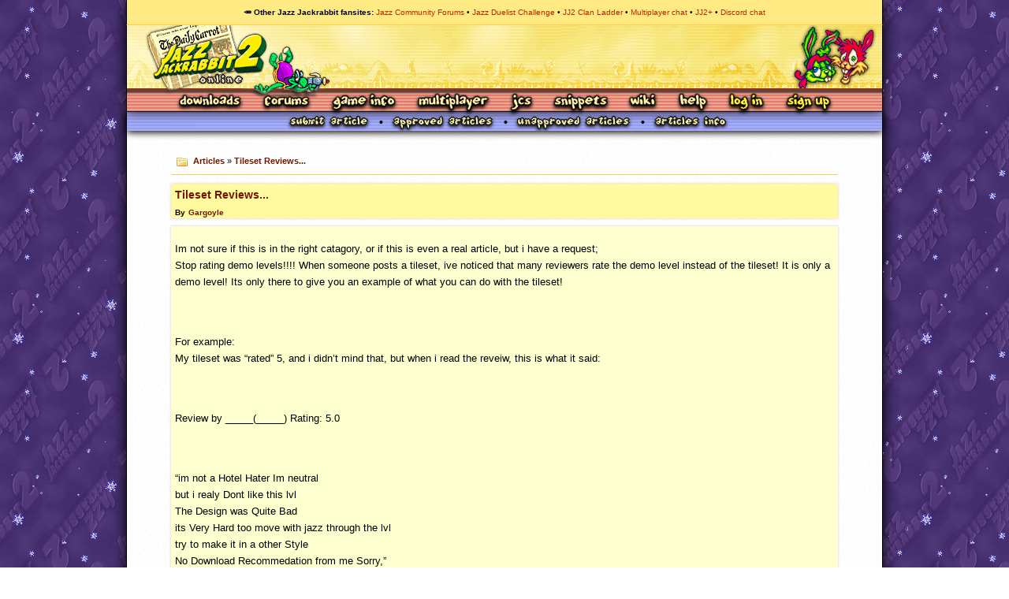

--- FILE ---
content_type: text/html; charset=utf-8
request_url: https://www.jazz2online.com/articles/24/tileset-reviews/
body_size: 4344
content:
<!DOCTYPE html>
<title>Tileset Reviews... - Jazz2Online</title>
<meta name="description" content="Jazz2Online is the main site for everything Jazz Jackrabbit-related, offering downloads, forums, news, a wiki and more!">
<meta name="keywords" content="jazz jackrabbit, spaz jackrabbit, lori jackrabbit, jazz jackrabbit 2, jazz jackrabbit 1, jazz jackrabbit 3, jazz jackrabbit 3d, jazz jackrabbit cd, devan shell, cliffyb, cliff bleszinski, dean dodrill, noogy, arjan brussee, epic megagames, epic games, shareware, the secret files, tsf, jj2, jj1, jj3, jjgba, jja, jj2+, levels, tilesets, downloads, rabbits, bunnies, turtles, green bunny">
<meta property='og:site_name' content='Jazz 2 Online'>
<meta property="og:title" content='Tileset Reviews...'><meta property="og:description" content='Article by Gargoyle from Jul 2001'>
<link rel="canonical" href="http://www.jazz2online.com/articles/24/tileset-reviews/">
<link rel="shortcut icon" type="image/png" href="/media/jazzhead.png">
<link rel="icon" type="image/png" href="/media/jazzhead.png">
  <link rel="stylesheet" href="/media/css/j2o.css">
  <link rel="stylesheet" href="/media/css/j2o_showcase.css">
  <link rel="stylesheet" href="/scripts/fontawesome-pro-5.5.0-web/css/all.min.css">
  <link rel="stylesheet" href="/media/css/links.css">
  <link rel="stylesheet" href="/media/css/comments.css">




<body>
  <div id="header">
    <nav id="sitenetwork-bar">
      <h2>&#129365; Other Jazz Jackrabbit fansites</h2>
      <ul>
        <li><a href="https://www.jazz2online.com/jcf">Jazz Community Forums</a></li>
        <li><a href="https://jdc.jazz2online.com">Jazz Duelist Challenge</a></li>
        <li><a href="http://www.jazzjackrabbit.net">JJ2 Clan Ladder</a></li>
        <li><a href="https://discord.com/invite/AYnNNkWVEb">Multiplayer chat</a></li>
        <li><a href="https://jj2.plus">JJ2+</a></li>
        <li><a href="https://discord.gg/q9JYRps">Discord chat</a></li>
      </ul>
    </nav>
    <h1><a href="/" title="Jazz2Online &ndash; When Jazz dances the samba">Jazz Jackrabbit 2 Online</a></h1>
    <p class="hidden">
      <a href="#viewport">Skip to content</a>
    </p>
    <nav id="site-nav" class="with-login">
        <ul class="navlist">
          <li id="nav-dls"><a href="/downloads/">Downloads</a></li>
          <li id="nav-forum"><a href="/jcf/">Forums</a></li>
          <li id="nav-about" class="active"><a href="/70/about-jazz-jackrabbit/">Game Info</a></li>
          <li id="nav-mp"><a href="/9/party-mode-index/">Multiplayer</a></li>
          <li id="nav-jcs"><a href="/10/jazz-creation-station-index/">JCS</a></li>
          <li id="nav-snippets"><a href="/snippets/">Snippets</a></li>
          <li id="nav-wiki"><a href="/wiki/">Wiki</a></li>
          <li id="nav-help"><a href="/requestHelp">Help</a></li>
          <li id="nav-login"><a href="/user/login/">Log In</a></li>
          <li id="nav-signup"><a href="/user/register/">Sign Up</a></li>
        </ul>
    </nav>
  </div>
  <hr class="separator">
  <div id="page">
    <div id="viewport" class="frontpage">
      <div id="userbar">
      <ul id="subnav">
        <li><a href="/articles/submitArticle.php"><img src="/media/generate_small.php?s=Submit article" alt="Submit article"></a></li>
        <li><a href="/articles/index.php"><img src="/media/generate_small.php?s=Approved articles" alt="Approved articles"></a></li>
        <li><a href="/articles/index2.php"><img src="/media/generate_small.php?s=Unapproved articles" alt="Unapproved articles"></a></li>
        <li><a href="/58/articles-info/"><img src="/media/generate_small.php?s=Articles Info" alt="Articles Info"></a></li>

      </ul>
      </div>
      <hr class="separator">
      <div id="pagecontent">
        <div class="contentbox breadcrumb">
          <p><a href="/articles/">Articles</a> &#187; <a href="/articles/24/tileset-reviews/">Tileset Reviews...</a></p>
        </div>
      
        <div id="articleheader">
          <h2><a href="/articles/24/tileset-reviews/">Tileset Reviews...</a></h2>
          <dl>  
            <dt class="hits">By</dt>
            <dd class="hits"><a href="/user/92/gargoyle/">Gargoyle</a></dd>
          </dl>
        </div>

        <div id="articledetails">
          <div id="articledescription">
            <p>Im not sure if this is in the right catagory, or if this is even a real article, but i have a request;
<br />
Stop rating demo levels!!!! When someone posts a tileset, ive noticed that many reviewers rate the demo level instead of the tileset! It is only a demo level! Its only there to give you an example of what you can do with the tileset!<br />
<br />
</p>

<p><br />
For example:
<br />
My tileset was &#8220;rated&#8221; 5, and i didn&#8217;t mind that, but when i read the reveiw, this is what it said:<br />
<br />
</p>

<p><br />
Review by _____(_____)  Rating: 5.0 <br />
<br />
</p>

<p><br />
&#8220;im not a Hotel Hater Im neutral 
<br />
but i realy Dont like this lvl 
<br />
The Design was Quite Bad 
<br />
its Very Hard too move with jazz through the lvl 
<br />
try to make it in a other Style 
<br />
No Download Recommedation from me Sorry,&#8221;<br />
<br />
</p>

<p><br />
See what i mean? the reviewer was rating the level! All he had to do was say that the level is hard to move around in, and that he wont rate the tileset until the demo level is finished, or something like that.<br />
<br />
</p>

<p><br />
So please! Rate the tileset, and not the demo level!<br />
<br />
</p>
          </div>
        </div>

        <hr class="separator">

        <div class="contentbox form" id="commentsheader">
          <h2>Comments</h2>
        </div>

        <div id="comments" class="articles">
          <h3><a href="/user/17/evilmike/" class="username">EvilMike</a> on July 29, 2001 04:00 <span class="rating"></span></h3>
          <div>
        <p>I agree. That&#8217;s why I didn&#8217;t make a news post. It&#8217;s not really much of an article if you know what I mean.</p>
          </div>
          <h3><a href="/user/22/monolith/" class="username">Monolith</a> on July 29, 2001 04:00 <span class="rating"></span></h3>
          <div>
        <p>Perhaps this would have been better in a thread on the <span class="caps">JCF</span>..</p>
          </div>
          <h3><a href="/user/115/nitro/" class="username">Nitro</a> on August 03, 2001 04:00 <span class="rating"></span></h3>
          <div>
        <p>Ummm&#8230; why did you &#8220;censore&#8221; the name of Stiletto if we could <span class="caps">VERY</span> <span class="caps">EASYLY</span> find out who he was?</p>
          </div>
          <h3><a href="/user/95/ninja-dodo/" class="username">Ninja Dodo</a> on September 02, 2001 04:00 <span class="rating"></span></h3>
          <div>
        <p>Gargoyle, I couldn&#8217;t agree more.<br />
&lt;br&gt;<br />
Lately it has become a custom to rate the tileset based on everything but the tileset itself. If it isn&#8217;t no or a bad example level it&#8217;ll be lack of music that will cause your tileset&#8217;s rating to drop to zero.<br />
&lt;br&gt;<br />
Why?<br />
&lt;br&gt;<br />
I have no idea, but unfortunately there doesn&#8217;t seem to be much we tileset-makers can do about it except cater to the whims of reviewers.<br />
&lt;br&gt;<br />
So, create an example level that is as non-annoying as possible and if you can, find some music that fit&#8217;s the tileset.<br />
&lt;br&gt;<br />
<del>sigh</del> :(</p>
          </div>
          <h3><a href="/user/95/ninja-dodo/" class="username">Ninja Dodo</a> on September 02, 2001 04:00 <span class="rating"></span></h3>
          <div>
        <p>btw You might be interested in reading the &#8220;a few words about reviews&#8221; by Aiko. A whole discussion about the same problem&#8230;</p>
          </div>
          <h3><a href="/user/35/disguise/" class="username">Disguise</a> on October 15, 2001 04:00 <span class="rating"></span></h3>
          <div>
        <p>There are three things in thw world that <span class="caps">REALLY</span> annoy me, and I mean <span class="caps">REALLY</span> annoy me. I&#8217;m talking about the kind of stuff that will make you break your room down just to cool down. These are:<br />
&lt;br&gt;</p>

<p>&lt;br&gt;<br />
1) Someone calling me when I&#8217;m in the middle of a brainstorm.<br />
&lt;br&gt;</p>

<p>&lt;br&gt;<br />
2) Slow internet.<br />
&lt;br&gt;</p>

<p>&lt;br&gt;<br />
3) When people rate the example levels of <span class="caps">TILESETS</span>!!!! <span class="caps">AAAAHHHHH</span>!!! <br />
&lt;br&gt;</p>

<p>&lt;br&gt;<br />
Ohhh, I&#8217;m mad already. To think that someone would spend weeks (if not months) drawing a tileset, and then to just be nice to people, quickly makes an example level to show them how to use the set. Later on, only to find that people have ignored his weeks of work just to comment on a bad example level. That <span class="caps">REALLY</span> winds me up. As a matter of fact, so much, that I will make an example level for <span class="caps">ANY</span> tileset maker out there (if you want). If you&#8217;re being rated badly because of your example levels (which is <span class="caps">VERY</span> wrong), just ask me and I will make one for you.<br />
&lt;br&gt;</p>

<p>&lt;br&gt;<br />
Allow me to repeat myself:<br />
&lt;br&gt;<br />
AN <span class="caps">EXAMPLE</span> <span class="caps">LEVEL</span> IS <span class="caps">NOT</span> A <span class="caps">FACTOR</span> <span class="caps">THAT</span> <span class="caps">SHOULD</span> BE <span class="caps">RATED</span> <span class="caps">WITH</span> <span class="caps">TILESETS</span>!! <span class="caps">LOOK</span> AT <span class="caps">THE</span> <span class="caps">TILESET</span>, <span class="caps">NOT</span> <span class="caps">THE</span> <span class="caps">LEVEL</span>!!</p>
          </div>
          <h3><a href="/user/95/ninja-dodo/" class="username">Ninja Dodo</a> on November 10, 2001 05:00 <span class="rating"></span></h3>
          <div>
        <p>I&#8217;ve been saying the same thing all year. Nobody seems to care&#8230;<br />
Some reviewers even want music to go with the example levels!</p>
          </div>
          <h3><a href="/user/750/bjarni-cool/" class="username">Bjarni Cool</a> on April 18, 2002 04:00 <span class="rating"></span></h3>
          <div>
        <p>Electropizza was rate exeple level. It is <span class="caps">NOT</span> <span class="caps">PLAN</span>! Electropizza: Exeple level is a exeple level!</p>
          </div>
          <h3><a href="/user/2330/saphir/" class="username">Saphir</a> on October 23, 2003 04:00 <span class="rating"></span></h3>
          <div>
        <p>I&#8217;ve seen signs of this&#8230;<br />
No one has ever rated my example levels, but the comments on the music&#8230; what more? A tileset upload should be rated by the tilset. Annoys me that even experienced raters take off poits for example level or music&#8230;<br />
-No music -0.5, <span class="caps">STOP</span> IT!<br />
May the rage of the admins curse the raters of example levels&#8230;</p>

<p>(The rage of the admins will edit your posts if you do not stop swearing. Content clearance. -Trafton)</p>
          </div>
          <h3><a href="/user/517/blurredd/" class="username">blurredd</a> on April 23, 2005 01:43 <span class="rating"></span></h3>
          <div>
        <p>While reviewers rating example levels might\&#8216;ve been a problem then, it doesn\&#8216;t look like much a problem now (Trafton and Violet probably have something to do with that). Plus this isn\&#8216;t an article as much as it is a complaint that would\&#8216;ve been better suited for the <span class="caps">JCF</span>.</p>
          </div>

        </div>

      </div>
    </div>
    <hr class="separator">
    <div id="footer">
      <dl>
              <dt>Game</dt>
        <dd>
          <ul>
            <li class="active"><a href="/70/about-jazz-jackrabbit/">About</a></li>
            <li><a href="/5/jazz-jackrabbit-characters/">Characters</a></li>
            <li><a href="/8/levels/">Levels</a></li>
            <li><a href="/9/party-mode-index/">Party Mode</a></li>
            <li class="last"><a href="/10/jazz-creation-station-index/">JCS</a></li>
          </ul>
        </dd>
        <dt>Community</dt>
        <dd>
          <ul>
            <li><a href="/jcf/">Forums</a></li>
            <li><a href="/downloads/">Downloads</a></li>
            <li><a href="/articles/">Articles</a></li>
            <li><a href="/links/">Links</a></li>
            <li class="last"><a href="/wiki/">Wiki</a></li>
          </ul>
        </dd>
              </dl>
    </div>
  </div>
  <hr class="separator">
  <div id="copyright">
      <p>Jazz2Online &copy; 1999-<span class="tooltippable" title="2026">INFINITY</span> (<a href="/11/jazz2online-credits/">Site Credits</a>). We have a <a href="/120/privacy-policy/">Privacy Policy</a>. Jazz Jackrabbit, Jazz Jackrabbit 2, Jazz Jackrabbit Advance and all related trademarks and media are &trade; and &copy; <a href="http://www.epicgames.com">Epic Games</a>. Lori Jackrabbit is &copy; Dean Dodrill. J2O development powered by Loops of Fury and Chemical Beats.</p>
    <p>Eat your lima beans, Johnny.</p>
  </div>
  <script type="text/javascript" src="/scripts/tooltips.js"></script>
</body>

<!-- our longing is our pledge, and blessed are the homesick, for they shall come home. -->


--- FILE ---
content_type: text/css;charset=UTF-8
request_url: https://www.jazz2online.com/media/css/links.css
body_size: 1002
content:
#articleselect, #linkselect {
  padding: 5px 0;
}

#articleselect div,  #linkselect div {
  display: inline;
}

table {
  border: 1px solid #FFCD47;
  background: #FEFFCF;
  border-top: 0;
  border-spacing: 0;
  margin-bottom: 25px;
  empty-cells: show;
  clear: both;
  margin-left: 1px;
  width: 590px;
  font-size: 12px;
}

table caption, table th {
  font-size: 13px;
}

.previewLink {
  cursor: url('/media/hs/zoomin.cur'), pointer;
}
table caption {
  border: 1px solid #FFCD47;
  border-bottom: 0;
  background: #FEFFCF;
  text-align: left;
  padding: 5px 5px 0 5px;
  color: #B62700;
  font-weight: bold;
  background: #FFF9A0;
}

table img {
  border: 0;
}

table th, table td {
  padding: 5px;
  empty-cells: show;
}

table th {
  background: #FFF9A0;
  text-align: left;
}

table td.na {
  font-weight: bold;
  color: #B62700;
  font-size: 11px;
}

table tr.category th {
  background: #FFEA84;
}

#toplinks ul {
 list-style: none;
 text-align: center;
 padding: 5px 5em;
}

#toplinks li {
  display: inline;
}

#articleheader, #linkheader {
  padding: 4px 5px 6px 5px;
  background: #FFF9A0;
  height: 34px;
  margin-bottom: 10px;
}

dl .reviews, dl .hits {
  position: relative;
  top: -35px;
  display: inline;
  font-size: 10px;
}
#articleheader dl .hits {
  top: 0;
}

#articleheader dt, #linkheader dt {
  font-weight: bold;
}

#articleheader dd, #linkheader dd {
  margin-right: 5px;
}

dt.rating, dd.rating {
  /*background: #FEFFCF;*/
  width: 50px;
  text-align: center;
  position: relative;
  top: -21px;
  left: 528px;
}

#articleheader dd.rating, #linkheader dd.rating {
  height: 23px;
}

dd.rating {
  font-size: 18px;
  font-weight: bold;
}

.helpful {
	color: #0F0;
}

dt.rating {
  font-size: 9px;
}

#articleheader, #articledetails, #linkheader, #linkdetails {
}

#articledetailsheader, #linkdetailsheader {
  width: 368px;
  float: left;
}

#articledetails, #linkdetails {
  background: #FEFFCF;
  font-size: 13px;
  margin-bottom: 20px;
  position: relative;
}

#articledetails dl, #linkdetails dl {
  width: 100%;
}

#articledetails h3, #linkdetails h3 {
  padding: 5px;
  background: #FFF9A0;
  font-size: 13px;
}

#articledetails dt, #linkdetails dt {
  font-weight: bold;
  float: left;
  clear: left;
  width: 100px;
  padding: 5px;
  position: relative;
  top: -1px;
}

#articledetails dd, #linkdetails dd {
  clear: right;
  padding: 5px;
  margin-left: 105px;
  width: 330px;
}

#articledetails img, #linkdetails img {
  position: relative;
  border: 0;
  top: -2px;
  margin-right: 3px;
  vertical-align: middle;
}

#articledescription, #linkdescription, #admintools {
  padding: 5px;
}

#articledescription p, #linkdescription p {
  margin: 1em 0;
}

#articledetailsheader, #linkdetailsheader {
  width: 468px;
  float: left;
}

#articleedit, #linkedit {
  display: block;
  width: 114px;
  padding: 5px;
  text-align: right;
  background: #FFF9A0 url('/media/icons/page_edit_small.png') no-repeat 3px 6px;
  font-size: 12px;
  float: right;
}

#articleedit.editonly, #linkedit.editonly {
  background-position: 73px 6px;
}

.na.rating {
  color: #B62700;
}

#comments h3 .rating {
  float: right;
  background: #FEFFCF;
  border: 4px solid #FEFFCF;
  font-weight: bold;
  position: relative;
  top: -2px;
  left: 2px;
}
#comments.articles  h3 .rating {
  background: transparent;
  border-color: transparent;
  position: relative;
  top: -4px;
}

--- FILE ---
content_type: text/css;charset=UTF-8
request_url: https://www.jazz2online.com/media/css/comments.css
body_size: 470
content:
.comments.form {
  margin-top: 1em;
}

#comments {
  width: 90%;
  margin: 0 auto;
}

#comments div div, #comments h3 {
  margin: 0 auto;
  padding: 0.5em;
}

#comments div div {
  border-top: 0;
  background: #FEFFCF;
}

#comments h3 {
  font-weight: normal;
  border-bottom: 0;
  background: #FFF9A0;
  margin-top: 1em;
  padding-left: 3em;
}

#comments p {
  margin-bottom: 1em;
  padding: 0 0.5em;
}

#comments p:last-child {
  margin: 0;
}

#comments h3 a {
  font-weight: bold;
}

#commentsheader {
  text-align: center;
}

#actions {
  position: absolute;
  top: 0;
  right: 0;
}

#actions li {
  float: left;
}

#actions a {
  display: block;
  padding: 0.5em;
  padding-left: 2em;
}

#actions .edit {
  background: url('/media/icons/page_edit_small.png') no-repeat 5px 6px;
}

#actions .delete {
  background: url('/media/icons/cancel_small.png') no-repeat 5px 6px;
}

#actions .reply {
  background: url('/media/icons/email_reply_small.png') no-repeat 5px 6px;
}

#actions li:hover {
  background: #FFCD47;
  border-radius-bottomleft: 5px;
  border-radius-bottomright: 5px;
  -moz-border-radius-bottomleft: 5px;
  -moz-border-radius-bottomright: 5px;
}

.comment-wrap {
  position: relative;
}

.comment-wrap img {
  position: absolute;
  top: 0;
  left: 0;
  height: 2.5em;
}